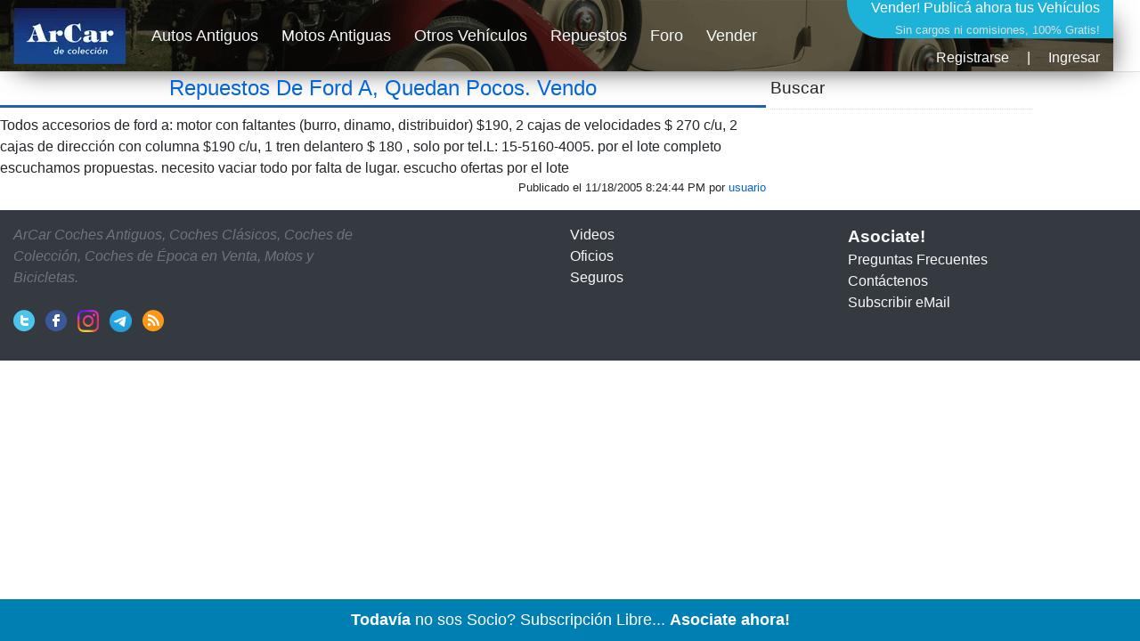

--- FILE ---
content_type: text/html; charset=utf-8
request_url: https://www.arcar.org/foro-repuestos-de-ford-a-quedan-pocos-vendo-39434
body_size: 4486
content:
<!DOCTYPE html>
<html lang="es">
<head>
<link href="https://www.arcar.org/amp/foro-repuestos-de-ford-a-quedan-pocos-vendo-39434" rel="alternate" media="only screen and (max-width: 640px)"/><link href="https://www.arcar.org/amp/foro-repuestos-de-ford-a-quedan-pocos-vendo-39434" rel="amphtml"/><meta name="author" content="arcar.org"/><link href="https://www.arcar.org/foro-repuestos-de-ford-a-quedan-pocos-vendo-39434" rel="canonical"/><meta name="category" content="autos"/><meta charset="utf-8"/><meta http-equiv="Content-Type" content="text/html; charset=utf-8"/><meta name="copyright" content="arcar.org"/><meta name="description" content="Todos accesorios de ford a: motor con faltantes (burro, dinamo, distribuidor) $190, 2 cajas de velocidades $ 270 c/u, 2 cajas de dirección con columna $190 c/u,"/><meta name="distribution" content="global"/><meta name="fb:app_id" content="1483320285327794"/><link href="https://www.arcar.org/autosantiguos/rss" rel="alternate" type="application/rss+xml" title="ArCar Autos Antiguos"/><meta name="identifier-url" content="https://www.arcar.org"/><meta name="language" content="es"/><meta property="og:description" content="Todos accesorios de ford a: motor con faltantes (burro, dinamo, distribuidor) $190, 2 cajas de velocidades $ 270 c/u, 2 cajas de dirección con columna $190 c/u,"/><meta property="og:image" content=""/><meta property="og:site_name" content="ArCar Autos Antiguos"/><meta property="og:title" content="Repuestos De Ford A, Quedan Pocos. Vendo"/><meta property="og:type" content="article"/><meta property="og:url" content="https://www.arcar.org/foro-repuestos-de-ford-a-quedan-pocos-vendo-39434"/><meta name="rating" content="general"/><meta name="reply-to" content="arcar@arcar.org"/><meta name="revisit-after" content="1"/><meta name="robots" content="ver,follow"/><title>Repuestos De Ford A, Quedan Pocos. Vendo</title><meta name="title" content="Repuestos De Ford A, Quedan Pocos. Vendo"/><meta property="twitter:card" content="summary_large_image"/><meta property="twitter:description" content="Todos accesorios de ford a: motor con faltantes (burro, dinamo, distribuidor) $190, 2 cajas de velocidades $ 270 c/u, 2 cajas de dirección con columna $190 c/u,"/><meta property="twitter:image" content=""/><meta property="twitter:site" content="@arcar"/><meta property="twitter:title" content="Repuestos De Ford A, Quedan Pocos. Vendo"/><meta property="twitter:url" content="https://www.arcar.org/foro-repuestos-de-ford-a-quedan-pocos-vendo-39434"/><meta name="viewport" content="width=device-width, initial-scale=1.0"/><script type="application/ld+json">{"@context": "https://schema.org","@type": "DiscussionForumPosting","headline": "Repuestos De Ford A, Quedan Pocos. Vendo","text": "Todos accesorios de ford a: motor con faltantes (burro, dinamo, distribuidor) $190, 2 cajas de velocidades $ 270 c/u, 2 cajas de dirección con columna $190 c/u,","url": "https://www.arcar.org/foro-repuestos-de-ford-a-quedan-pocos-vendo-39434","author": {"@type": "Person","name": "ArCar"},"datePublished": "2005-11-18T20:24:44.8466667","dateModified": "2005-11-18T20:24:44.8466667"}</script>    <link rel="stylesheet" href="/lib/bootstrap/dist/css/bootstrap.min.css" />
    <link rel="stylesheet" href="/css/site.css" />
    <style>.header {width: 1250px;height: 80px;margin-top: 0;background-image: url(/img/top-arcar.png);-webkit-box-shadow: 10px 10px 31px -13px rgba(0,0,0,0.75);-moz-box-shadow: 10px 10px 31px -13px rgba(0,0,0,0.75);box-shadow: 10px 10px 31px -13px rgba(0,0,0,0.75)}.navbar {padding: 0;font-size: large}</style>
    <script>(function (w, d, s, l, i) { w[l] = w[l] || []; w[l].push({ 'gtm.start': new Date().getTime(), event: 'gtm.js' }); var f = d.getElementsByTagName(s)[0], j = d.createElement(s), dl = l != 'dataLayer' ? '&l=' + l : ''; j.async = true; j.src = 'https://www.googletagmanager.com/gtm.js?id=' + i + dl; f.parentNode.insertBefore(j, f); })(window, document, 'script', 'dataLayer', 'GTM-KLPD5JM');</script>
</head>
<body>
    <header>
        <nav class="navbar navbar-expand-sm navbar-toggleable-sm navbar-light bg-white border-bottom box-shadow mb-1">
            <div class="container header">
                <a class="navbar-brand" title="Autos Antiguos" href="/"><picture><source type="image/webp" srcset="/img/logo-top-arcar.webp" alt="Autos Antiguos" class="imgt"><source type="image/png" srcset="/img/logo-top-arcar.png" alt="Autos Antiguos" class="imgt"><img src="/img/logo-top-arcar.png" alt="Autos Antiguos" class="imgt"></picture></a>
                <button class="navbar-toggler" type="button" data-toggle="collapse" data-target=".navbar-collapse" aria-controls="navbarSupportedContent" aria-expanded="false" aria-label="Toggle navigation">
                    <span class="navbar-toggler-icon"></span>
                </button>
                <div class="navbar-collapse collapse d-sm-inline-flex flex-sm-row-reverse">
                    
<div style="margin:0;padding:0;font-size:medium;color:#fff;height:87px;text-align:right">
    <a href="/add" style="color:#fff;text-decoration:none">Vender! <span style="font-size:medium">Publicá ahora tus Vehículos</span><br /><span style="font-size:small;font-weight:normal;color:#dcdcdc">Sin cargos ni comisiones, 100% Gratis!</span></a>
        <div style="text-align: right;padding-top: 8px"><a class="text-light" href="/register" title="">Registrarse</a><span style="margin:0px 20px">|</span><a class="text-light" href="/login" title="">Ingresar</a></div>
</div>


                    <ul class="navbar-nav flex-grow-1">
                        <li class="nav-item">
                            <a class="nav-link text-light" href="/autosantiguos">Autos Antiguos</a>
                        </li>
                        <li class="nav-item">
                            <a class="nav-link text-light" href="/motosantiguas">Motos Antiguas</a>
                        </li>
                        <li class="nav-item">
                            <a class="nav-link text-light" href="/autos">Otros Vehículos</a>
                        </li>
                        <li class="nav-item">
                            <a class="nav-link text-light" href="/repuestos">Repuestos</a>
                        </li>
                        <li class="nav-item">
                            <a class="nav-link text-light" href="/foros">Foro</a>
                        </li>
                        <li class="nav-item">
                            <a class="nav-link text-light" href="/add">Vender</a>
                        </li>
                    </ul>
                </div>
            </div>
        </nav>
    </header>
    <div id="fb-root"></div>
    <script async defer crossorigin="anonymous" src="https://connect.facebook.net/es_LA/sdk.js#xfbml=1&version=v6.0&appId=775579905892110&autoLogAppEvents=1"></script>
    <div class="container">
        <main role="main" class="pb-3">
            <style>
	h1 {padding-bottom: 5px;border-bottom: 3px solid #2061a8;text-align:center}
	.spublica {font-size: small}
    .drow{padding:5px;margin:8px 0;border:1px dotted #ededed}
	.dmsgt{font-size:large}.dmsg{font-size:medium;padding:10px}
	.dcont{text-align:right;padding:3px;font-size:medium;width:100%}
	.votosmas{color:#008000;font-weight:bold}.votosmenos{color:#FF0000;font-weight:bold}
    .imgb {max-width:800px;max-height:550px}
    .sidel{flex:0 0 860px}
    .custom-file-input ~ .custom-file-label::after {content: "Elegir";}
    #fHelp {margin:0 10px}
</style>
<div id="fb-root"></div>
<script async defer crossorigin="anonymous" src="https://connect.facebook.net/es_LA/sdk.js#xfbml=1&version=v6.0&appId=775579905892110&autoLogAppEvents=1"></script>
<div class="row">
    <div class="col sidel">
        <h1><a href="foro-repuestos-de-ford-a-quedan-pocos-vendo-39434" title="Repuestos De Ford A, Quedan Pocos. Vendo" class="h1link">Repuestos De Ford A, Quedan Pocos. Vendo</a></h1>
        <div class="sharethis-inline-share-buttons"></div>
        Todos accesorios de ford a: motor con faltantes (burro, dinamo, distribuidor) $190, 2 cajas de velocidades $ 270 c/u, 2 cajas de dirección con columna $190 c/u, 1 tren delantero $ 180 , solo por tel.L: 15-5160-4005. por el lote completo escuchamos propuestas. necesito vaciar todo por falta de lugar. escucho ofertas por el lote <br />
        <div class="spublica text-right">Publicado el 11/18/2005 8:24:44 PM por <a href="perfil-42" title="">usuario</a></div>
    </div>
    <div class="col sider">
        <div class="titbuscar" onclick="$('#db').toggle();$('#dp').hide()">Buscar</div>
        <div class="dbuscar" id="db">
            <div class="form-row">
                <div class="col-10" style="margin:3px 0"><input id="iTitulo" class="form-control" type="text" placeholder="Foro..."></div>
            </div>
            <button id="btnbuscar" type="button" class="btn btn-primary" style="margin:10px 0">Buscar</button>
        </div>
        <div class="fb-comments" data-href="https://www.arcar.org/foroautosantiguos.aspx" data-width="390" data-numposts="10" data-order-by="reverse_time"></div>
    </div>
</div>
<div class="modal fade" tabindex="-1" role="dialog">
    <div class="modal-dialog modal-lg modal-dialog-centered">
        <div class="modal-content">
            <div class="modal-body text-center" id="msgno">
                <h4 style="width:100%">Su mensaje No pudo ser enviado al foro.</h4><br />
                <h6 style="width:100%">Por favor, verifique los datos ingresados y vuelva a intentarlo</h6>
            </div>
            <div class="modal-body text-center" id="msgsi"><h4 style="width:100%">Su mensaje ha sido enviado al foro y ya se encuentra publicado.</h4></div>
        </div>
    </div>
</div>

        </main>
    </div>

    <footer class="bg-dark">
        <div class="container">
            <div class="row py-3">
                <div class="col-lg-4 col-md-4">
                    <p class="font-italic text-muted">ArCar Coches Antiguos, Coches Clásicos, Coches de Colección, Coches de Época en Venta, Motos y Bicicletas.</p>
                    <ul class="list-inline mt-4">
                        <li class="list-inline-item"><a href="https://x.com/arcar" target="_blank" title="ArCar en Twitter" rel="noopener"><img src="/img/t.png" alt="Twitter" style="width:24px;height:25px" /></a></li>
                        <li class="list-inline-item"><a href="https://www.facebook.com/arcar.org" target="_blank" title="ArCar en Facebook" rel="noopener"><img src="/img/f.png" alt="Facebook" style="width:24px;height:25px" /></a></li>
                        <li class="list-inline-item"><a href="https://www.instagram.com/arcarorg" target="_blank" title="ArCar en Instagram" rel="noopener"><img src="/img/i.png" alt="Facebook" style="width:24px;height:25px" /></a></li>
                        <li class="list-inline-item"><a href="https://t.me/arcar_org" target="_blank" title="ArCar en Telegram" rel="noopener"><img src="/img/e.png" alt="Telegram" style="width:25px;height:25px" /></a></li>
                        <li class="list-inline-item"><a target="_blank" title="RSS" href="/autosantiguos/rss"><img src="/img/r.png" alt="RSS" style="width:24px;height:25px" /></a></li>
                    </ul>
                </div>
                <div class="col-lg-3 col-md-3 offset-md-2">
                    <ul class="list-unstyled">
                        <li><a class="text-light" href="/videos">Videos</a></li>
                        <li><a class="text-light" href="/oficios">Oficios</a></li>
                        <li><a class="text-light" href="/seguros">Seguros</a></li>
                    </ul>
                </div>
                <div class="col-lg-3 col-md-3">
                    <ul class="list-unstyled">
                        <li><a class="text-light" style="font-size:larger;font-weight:bold" href="/members">Asociate!</a></li>
                        <li><a class="text-light" href="/ayuda">Preguntas Frecuentes</a></li>
                        <li><a class="text-light" href="/contactos">Contáctenos</a></li>
                        <li><a class="text-light" href="https://follow.it/arcar-org?action=followPub" target="_blank">Subscribir eMail</a></li>
                    </ul>
                </div>
            </div>
        </div>
    </footer>
    <script src="/lib/jquery/dist/jquery.min.js"></script>
    <script src="/lib/bootstrap/dist/js/bootstrap.bundle.min.js"></script>
    <script async src="/js/bbar.js?v=ovHjC_jNLNSQ7Lmf0UGkYV9CdphBfBY_GsghOS8drRY"></script>
    <script type='text/javascript' src='https://platform-api.sharethis.com/js/sharethis.js#property=6932c2f9537b024b45c6893a&amp;product=sop' async='async'></script>
    <script async type="application/javascript" src="https://sdki.truepush.com/sdk/v2.0.2/app.js"></script>
    
	<script type='text/javascript' src='https://platform-api.sharethis.com/js/sharethis.js#property=6932c2f9537b024b45c6893a&amp;product=sop' async='async'></script>
	<script>
        $(document).ready(function () { $("#btnbuscar").click(function () { location.href = 'foros' + (($("#iTitulo").val() != '') ? '-' + $("#iTitulo").val() : ''); }); });
        $('.custom-file-input').on('change', function () {
            var rta = ''; var maxsize = $('#fFoto').data('max-size');
            $.each($('#fFoto').prop('files'), function (i, v) {
                if (v.size > maxsize) { rta = '<span style="color:red">El tamaño del archivo ' + v.name + ' excede el límite permitido.</span>'; return; }
                else { rta += v.name.toLowerCase() + ' ' + v.size + ' ' + v.type + '<br />'; }
            });
            $('#fHelp').html(rta);
        });
        (function () {
            'use strict';
            window.addEventListener('load', function () {
                var forms = document.getElementsByClassName('needs-validation');
                var validation = Array.prototype.filter.call(forms, function (form) {
                    form.addEventListener('submit', function (event) {
                        if (form.checkValidity()) {
                            var formData = new FormData($('#frm')[0]);
                            $.ajax({
                                url: '/foros/addrta', data: formData, processData: false, contentType: false, type: 'POST',
                                success: function (data) {
                                    if (data) { $("#msgno").hide(); $("#msgsi").show(); setTimeout(function () { location.href = location.href; }, 3000);} else { $("#msgsi").hide(); $("#msgno").show(); setTimeout(function () { $('.modal').modal('hide'); }, 3000);}
                                    $('.modal').modal('show'); 
                                },
                                error: function (xhr, status, error) { $("#msgsi").hide(); $("#msgno").show(); $('.modal').modal('show'); setTimeout(function () { $('.modal').modal('hide'); }, 3000);}
                            });
                        }
                        event.preventDefault();
                        event.stopPropagation();
                        form.classList.add('was-validated');
                    }, false);
                });
            }, false);
        })();
	</script>

<script defer src="https://static.cloudflareinsights.com/beacon.min.js/vcd15cbe7772f49c399c6a5babf22c1241717689176015" integrity="sha512-ZpsOmlRQV6y907TI0dKBHq9Md29nnaEIPlkf84rnaERnq6zvWvPUqr2ft8M1aS28oN72PdrCzSjY4U6VaAw1EQ==" data-cf-beacon='{"version":"2024.11.0","token":"cfc245707e054d90acf77dc601ea91f3","r":1,"server_timing":{"name":{"cfCacheStatus":true,"cfEdge":true,"cfExtPri":true,"cfL4":true,"cfOrigin":true,"cfSpeedBrain":true},"location_startswith":null}}' crossorigin="anonymous"></script>
</body>
</html>
